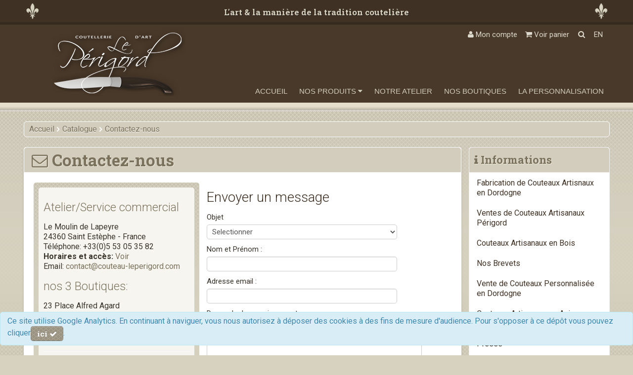

--- FILE ---
content_type: text/html
request_url: https://www.couteau-leperigord.com/contact_us.php?osCsid=bufo5a6iiodjk7h7jev0eanek7
body_size: 8261
content:
<!DOCTYPE html>
<html  dir="ltr" lang="fr">
<head>
	<meta name="viewport" content="width=device-width, initial-scale=1.0">
	<meta charset="utf-8" />
	<meta property="og:image" content="https://www.couteau-leperigord.com/theme/assets/images/logo-black.jpg" />

	<title>La Coutellerie le Périgord- L'art &amp; la manière de la tradition coutelière- La Coutellerie le Périgord</title>
	<base href="https://www.couteau-leperigord.com/" />

	<link rel="stylesheet" type="text/css" href="theme/assets/dist/css/libs.css" />
	<link rel="stylesheet" type="text/css" href="theme/assets/dist/css/main.css" />
	<link rel="stylesheet" type="text/css" href="ext/jquery/ui/redmond/jquery-ui-1.10.3.min.css" />
	<link rel="icon" href="favicon.ico" />

	<script type="text/javascript" src="theme/assets/dist/js/libs.min.js"></script>
	<!-- HTML5 shim, for IE6-8 support of HTML5 elements -->
	<!--[if lt IE 9]>
	<script src="https://html5shim.googlecode.com/svn/trunk/html5.js"></script>
	<![endif]-->
			<script type="text/javascript" src="ext/jquery/ui/i18n/jquery.ui.datepicker-fr.js"></script>
		<script type="text/javascript">
			$.datepicker.setDefaults($.datepicker.regional['fr']);
		</script>
		
			<style>
			.bgNavbar .navbar .nav li > a {
    height: auto !important;
}		</style>
		
<script>
 gaProperty = ' UA-15321968-1'

var disableStr = 'ga-disable-' + gaProperty;

if (document.cookie.indexOf('hasConsent=false') > -1) {
window[disableStr] = true;
}

function getCookieExpireDate() {
 var cookieTimeout = 34214400000;
 var date = new Date();
 date.setTime(date.getTime()+cookieTimeout);
 var expires = "; expires="+date.toGMTString();
 return expires;
}


function askConsent(){
    var bodytag = document.getElementsByTagName('body')[0];
    var div = document.createElement('div');
    div.setAttribute('id','cookie-banner');
    div.setAttribute('width','70%');
    // Le code HTML de la demande de consentement
    // Vous pouvez modifier le contenu ainsi que le style
    div.innerHTML =  "<div class=\"alert alert-info cookie_law_eu navbar-fixed-bottom\" style=\"margin-bottom:20px;\">Ce site utilise Google Analytics. En continuant à naviguer, vous nous autorisez à déposer des cookies à des fins de mesure d'audience.  Pour s'opposer à ce dépôt vous pouvez cliquer<a href=\"javascript:gaOptout()\" class=\"btn btn btn-primary\">ici <i class=\"icon-ok\"></i></a>.</div>";
    bodytag.insertBefore(div,bodytag.firstChild); // Ajoute la bannière juste au début de la page
    document.getElementsByTagName('body')[0].className+=' cookiebanner';
}

// Retourne la chaine de caractère correspondant à nom=valeur
function getCookie(NomDuCookie)  {
    if (document.cookie.length > 0) {
        begin = document.cookie.indexOf(NomDuCookie+"=");
        if (begin != -1)  {
            begin += NomDuCookie.length+1;
            end = document.cookie.indexOf(";", begin);
            if (end == -1) end = document.cookie.length;
            return unescape(document.cookie.substring(begin, end));
        }
     }
    return null;
}


// Fonction d'effacement des cookies
function delCookie(name )   {
  path = ";path=" + "/";
  domain = ";domain=" + "."+document.location.hostname;
  var expiration = "Thu, 01-Jan-1970 00:00:01 GMT";
  document.cookie = name + "=" + path + domain + ";expires=" + expiration;
}

// Efface tous les types de cookies utilisés par Google Analytics
function deleteAnalyticsCookies() {
    var cookieNames = ["__utma","__utmb","__utmc","__utmz","_ga"]
    for (var i=0; i<cookieNames.length; i++)
        delCookie(cookieNames[i])
}



// La fonction d'opt-out
function gaOptout() {
  document.cookie = disableStr + '=true;'+ getCookieExpireDate() +' ; path=/';
  document.cookie = 'hasConsent=false;'+ getCookieExpireDate() +' ; path=/';
  var div = document.getElementById('cookie-banner');
// Ci dessous le code de la bannière affichée une fois que l utilisateur s est opposé au dépôt
// Vous pouvez modifier le contenu et le style
  if ( div!= null ) div.innerHTML = '<div class="cookie_law_eu"> Vous vous êtes opposé au dépôt de cookies de mesures d audience dans votre navigateur </div>'
    window[disableStr] = true;
    deleteAnalyticsCookies();
}



//Ce bout de code vérifie que le consentement n a pas déjà été obtenu avant d afficher
// la banniére
var consentCookie =  getCookie('hasConsent');
if (!consentCookie) { // L utilisateur n a pas encore de cookie de consentement
 var referrer_host = document.referrer.split('/')[2];
   if ( referrer_host != document.location.hostname ) { //si il vient d un autre site
   //on désactive le tracking et on affiche la demande de consentement
     window[disableStr] = true;
     window[disableStr] = true;
     window.onload = askConsent;
   } else { //sinon on lui dépose un cookie
          document.cookie = 'hasConsent=true; '+ getCookieExpireDate() +' ; path=/';
        }
      }
</script>

<meta name="author" content="e-well'com" />
<link rel="search" type="application/opensearchdescription+xml" href="https://www.couteau-leperigord.com/opensearch.php" title="La Coutellerie le Périgord" /></head>
<body class="contentPage">

<div class="container-fluid tagline">
	<div class="container">
		<div class="row-fluid">
			<div class="span1 centered hidden-phone">
				<span><img src="images/theme/default/lys.png" alt="La Coutellerie le Périgord" title="La Coutellerie le Périgord"  width="35" height="35"  class="" /></span>
			</div>
			<div class="span22 centered hidden-phone">
				<h3 class="fontsBig">
					L'art & la manière de la tradition coutelière				</h3>
			</div>
			<div class="span1 centered hidden-phone">
				<span><img src="images/theme/default/lys.png" alt="La Coutellerie le Périgord" title="La Coutellerie le Périgord"  width="35" height="35"  class="" /></span>
			</div>

			<div class="span24 visible-phone centered">
								<img src="images/theme/default/tagline.jpg" alt="La Coutellerie le PérigordL'art & la manière de la tradition coutelière" title="La Coutellerie le PérigordL'art & la manière de la tradition coutelière"  width="377" height="39" />			</div>
		</div>
	</div>
</div>

<!--  container -->
<div class="container-fluid logoMobileBg hidden-desktop">
	<div class="row-fluid">
		<div class="span24 centered ">
			<a class="logo" href="/"><img src="images/store_logo.png" alt="La Coutellerie le Périgord" title="La Coutellerie le Périgord"  width="269" height="140"  class="" /></a>		</div>
	</div>

	<div class="row-fluid visible-desktop">
		<div class="span24">
			<div id="account" class="well well-cp">
				<div id="my_account" class="span12 well well-cp">
											<a href="https://www.couteau-leperigord.com/login.php?osCsid=bufo5a6iiodjk7h7jev0eanek7" ><i class="icon-lock"></i> Connexion</a>
										</div>
				<div id="new_account" class="well well-cp span12">
											<a href="https://www.couteau-leperigord.com/create_account.php?osCsid=bufo5a6iiodjk7h7jev0eanek7"><i class="icon-check"></i> Créer un compte</a>
										</div>
			</div>
		</div>
	</div>
	<div class="row-fluid visible-desktop">
		<div id="box_panier" class="well well-cp">
			<div class="span12">
				<div id="panier" class="well well-cp">
					<span>Mon panier: </span>
					<a href="https://www.couteau-leperigord.com/shopping_cart.php?osCsid=bufo5a6iiodjk7h7jev0eanek7" id="articles">0 Article(s) 0.00€</a>
				</div>
			</div>
			<div class="span12">
				<div id="voir_panier" class="well well-cp">
					<a href="https://www.couteau-leperigord.com/shopping_cart.php?osCsid=bufo5a6iiodjk7h7jev0eanek7">Voir panier</a>
				</div>
			</div>
		</div>
	</div>
</div>

<div class="bgNavbar">
	<div class="container">
		<div class="row-fluid">
			<div class="span8 visible-desktop centered">
				<a class=" logo" href="/"><img src="images/store_logo.png" alt="La Coutellerie le Périgord" title="La Coutellerie le Périgord"  width="269" height="140"  class="" /></a>			</div>
			<div class="span16">
				<div class="row-fluid visible-desktop">
					<div class="span24">
						<div id="tools" class="navbar-form pull-right">
	        <div id="languages" class="pull-right btn-group">
			<a title="English" href="https://www.couteau-leperigord.com/contact_us.php?language=en&amp;osCsid=bufo5a6iiodjk7h7jev0eanek7" class="btn btn-link">EN</a>        </div>
	    <div class="btn-group float_left my-account">
        <a class="btn  btn-link  dropdown-toggle" data-toggle="dropdown" href="#"><i class="icon-user"></i> Mon compte        </a>
        <ul class="dropdown-menu">
            <li>
                <!--START loginBox -->
                <div class="panel">
                    <div class="panel-body">
                        <h3 class="nav-header">
                            <i class="icon-user"></i> Mon compte                        </h3>

													<form name="login" action="https://www.couteau-leperigord.com/login.php?action=process&amp;osCsid=bufo5a6iiodjk7h7jev0eanek7" method="post" accept-charset="UTF-8"><input type="hidden" name="formid" value="f2e0cc0f8449d4648c770f9c3808c1ba" />                            <div class="control-group">
                                <label class="control-label" for="username">Adresse email:</label>
                                <div class="controls">
									<input type="text" name="email_address" id="username" placeholder="Adresse email:" />                                </div>
                            </div>
                            <div class="control-group">
                                <label class="control-label" for="password">
									Mot de passe :                                </label>
                                <div class="controls">
									<input type="password" name="password" id="password" placeholder="Mot de passe :" />                                </div>
                            </div>
                            <div class="control-group">
                                <input class="btn" type="submit" id="sign-in" value="Connexion">
                                <a href="https://www.couteau-leperigord.com/create_account.php?osCsid=bufo5a6iiodjk7h7jev0eanek7" class="btn">
									Cr&eacute;er un compte                                </a>
                            </div>

                            <a href="https://www.couteau-leperigord.com/password_forgotten.php?osCsid=bufo5a6iiodjk7h7jev0eanek7" >
								Vous avez oubli&eacute; votre mot de passe?                            </a>
                            </form>

						                    </div>
                </div>
                <!--END loginBox -->
            </li>
        </ul>
    </div>
    <div class="btn-group float_left my-cart" style="margin-left:-2px;">
		        <a class="btn btn-link dropdown-toggle" data-toggle="dropdown" href="#">
            <i class="icon-shopping-cart "></i> Voir panier        </a>
        <ul class="dropdown-menu dropdown-cart">
            <li>
                <!--START loginBox -->
				<div class="panel">  <div class="panel-body">    <div class="panel-body">      <ul class="nav nav-tabs nav-stacked">        <li class="nav-header"><i class="icon-shopping-cart"></i> Panier        </li><li class="list-group-item">vide</li>      </ul>    </div>  </div></div>                <!--END loginBox -->
            </li>
        </ul>
    </div>
    <a class="btn btn-link float_left" href="#modalSearch" title="Recherche rapide"><i class="icon-search"></i></a>
</div>					</div>
				</div>
				<div class="row-fluid">
					<div class="span24">
						<div class="navbar navbar-inverse yamm pull-right" style="width:97%">
							
    <script type='text/javascript'>
      $(document).ready(function(){
        $('.category_link > a').each(function(){
          var img = $(this).next('img');
          $(this).hover(function(){
            $('.category_image').empty().append($(img).clone().show());
          },function(){
            $('.category_image').empty();
          });
        });
      });
    </script>
  <ul class="nav"><li class="visible-desktop hidden-mobile hidden-tablet"><a href="/" >Accueil</a></li><li class="hidden-desktop visible-mobile visible-tablet"><a href="/" ><i class="icon-home"></i></a></li><li class="current_0 category_link dropdown yamm-fullwidth"><a href="#" class=" dropdown-toggle"  data-toggle="dropdown" >Nos Produits <i class="icon-caret-down"></i> </a><img src="images/BOX-NOS-PRODUITS.jpg" alt="Nos Produits" title="Nos Produits"  width="800" height="532"  class="thumbnail img-responsive" width="280" style="display:none;" /><ul class="dropdown-menu">  <li>    <div class="yamm-content">      <div class="span16">        <div class="row-fluid">          <div class="span12">            <ul><li class="current_1 category_link"><a href="https://www.couteau-leperigord.com/nos-produits-perigord-multiessences-c-1_20?osCsid=bufo5a6iiodjk7h7jev0eanek7" class="" ><i class="icon-caret-right"></i> Périgord Multiessences</a><img src="images/BOX-MULTI-2017-2.jpg" alt="Périgord Multiessences" title="Périgord Multiessences"  width="800" height="532"  class="thumbnail img-responsive" width="280" style="display:none;" /></li>
<li class="current_1 category_link"><a href="https://www.couteau-leperigord.com/nos-produits-le-constellation-c-1_28?osCsid=bufo5a6iiodjk7h7jev0eanek7" class="" ><i class="icon-caret-right"></i> Le Constellation</a><img src="images/BOX-CONSTELLATION-5E.jpg" alt="Le Constellation" title="Le Constellation"  width="800" height="532"  class="thumbnail img-responsive" width="280" style="display:none;" /></li>
<li class="current_1 category_link"><a href="https://www.couteau-leperigord.com/nos-produits-perigord-ressort-c-1_19?osCsid=bufo5a6iiodjk7h7jev0eanek7" class="" ><i class="icon-caret-right"></i> Périgord à Ressort</a><img src="images/BOX-ressort-9.jpg" alt="Périgord à Ressort" title="Périgord à Ressort"  width="800" height="532"  class="thumbnail img-responsive" width="280" style="display:none;" /></li>
<li class="current_1 category_link"><a href="https://www.couteau-leperigord.com/nos-produits-perigord-virole-c-1_22?osCsid=bufo5a6iiodjk7h7jev0eanek7" class="" ><i class="icon-caret-right"></i> Périgord à Virole</a><img src="images/BOX-VIROLE-TRADI.jpg" alt="Périgord à Virole" title="Périgord à Virole"  width="800" height="532"  class="thumbnail img-responsive" width="280" style="display:none;" /></li>
<li class="current_1 category_link"><a href="https://www.couteau-leperigord.com/nos-produits-perigord-billes-tradition-c-1_26?osCsid=bufo5a6iiodjk7h7jev0eanek7" class="" ><i class="icon-caret-right"></i> Périgord à Billes Tradition</a><img src="images/BOX-BI9DAM-2.jpg" alt="Périgord à Billes Tradition" title="Périgord à Billes Tradition"  width="800" height="532"  class="thumbnail img-responsive" width="280" style="display:none;" /></li>
<li class="current_1 category_link"><a href="https://www.couteau-leperigord.com/nos-produits-perigord-billes-prestige-c-1_27?osCsid=bufo5a6iiodjk7h7jev0eanek7" class="" ><i class="icon-caret-right"></i> Périgord à Billes Prestige</a><img src="images/BOX-PRESTIGE-2016.jpg" alt="Périgord à Billes Prestige" title="Périgord à Billes Prestige"  width="800" height="532"  class="thumbnail img-responsive" width="280" style="display:none;" /></li>
  </ul></div><div class="span12">  <ul><li class="current_1 category_link"><a href="https://www.couteau-leperigord.com/nos-produits-perigord-en-damas-c-1_6?osCsid=bufo5a6iiodjk7h7jev0eanek7" class="" ><i class="icon-caret-right"></i> Périgord en Damas</a><img src="images/BOX-DAMAS-2B.jpg" alt="Périgord en Damas" title="Périgord en Damas"  width="800" height="532"  class="thumbnail img-responsive" width="280" style="display:none;" /></li>
<li class="current_1 category_link"><a href="https://www.couteau-leperigord.com/nos-produits-couteaux-le-sarlat-c-1_4?osCsid=bufo5a6iiodjk7h7jev0eanek7" class="" ><i class="icon-caret-right"></i> Couteaux Le Sarlat</a><img src="images/BOX-SARPLIANT-2.jpg" alt="Couteaux Le Sarlat" title="Couteaux Le Sarlat"  width="800" height="532"  class="thumbnail img-responsive" width="280" style="display:none;" /></li>
<li class="current_1 category_link"><a href="https://www.couteau-leperigord.com/nos-produits-couteaux-le-limousin-c-1_5?osCsid=bufo5a6iiodjk7h7jev0eanek7" class="" ><i class="icon-caret-right"></i> Couteaux Le Limousin</a><img src="images/BOX-LIMOUSIN-2017.jpg" alt="Couteaux Le Limousin" title="Couteaux Le Limousin"  width="800" height="532"  class="thumbnail img-responsive" width="280" style="display:none;" /></li>
<li class="current_1 category_link"><a href="https://www.couteau-leperigord.com/nos-produits-couteau-brantome-c-1_29?osCsid=bufo5a6iiodjk7h7jev0eanek7" class="" ><i class="icon-caret-right"></i> Couteau Brantome</a><img src="images/BOX-BRANTOME.jpg" alt="Couteau Brantome" title="Couteau Brantome"  width="800" height="532"  class="thumbnail img-responsive" width="280" style="display:none;" /></li>
<li class="current_1 category_link"><a href="https://www.couteau-leperigord.com/nos-produits-gamme-rugby-c-1_8?osCsid=bufo5a6iiodjk7h7jev0eanek7" class="" ><i class="icon-caret-right"></i> Gamme Rugby</a><img src="images/BOX-XV-1.jpg" alt="Gamme Rugby" title="Gamme Rugby"  width="800" height="532"  class="thumbnail img-responsive" width="280" style="display:none;" /></li>
<li class="current_1 category_link"><a href="https://www.couteau-leperigord.com/nos-produits-art-de-la-table-c-1_7?osCsid=bufo5a6iiodjk7h7jev0eanek7" class="" ><i class="icon-caret-right"></i> Art de la Table</a><img src="images/BOX-TABLE-2017-C.jpg" alt="Art de la Table" title="Art de la Table"  width="800" height="532"  class="thumbnail img-responsive" width="280" style="display:none;" /></li>
<li class="current_1 category_link"><a href="https://www.couteau-leperigord.com/nos-produits-accessoires-decoration-c-1_9?osCsid=bufo5a6iiodjk7h7jev0eanek7" class="" ><i class="icon-caret-right"></i> Accessoires & Décoration</a><img src="images/BOX-ACCESSOIRES-1.jpg" alt="Accessoires & Décoration" title="Accessoires & Décoration"  width="800" height="532"  class="thumbnail img-responsive" width="280" style="display:none;" /></li>
            </ul>          </div>        </div>      </div>      <div class="span8 category_image">      </div>    </div>  </li></ul></li>
<li class="hidden-phone hidden-tablet"><a href=" https://www.couteau-leperigord.com/pages.php?page_id=4&amp;osCsid=bufo5a6iiodjk7h7jev0eanek7">Notre Atelier</a></li><li class="hidden-phone hidden-tablet"><a href=" https://www.couteau-leperigord.com/pages.php?page_id=3&amp;osCsid=bufo5a6iiodjk7h7jev0eanek7">Nos Boutiques</a></li><li class="hidden-phone hidden-tablet"><a href=" https://www.couteau-leperigord.com/pages.php?page_id=8&amp;osCsid=bufo5a6iiodjk7h7jev0eanek7" >La Personnalisation</a></li><li class="hidden-desktop">
				<a href="#modalSearch">
					<i class="icon-search"></i>
				</a>
				<div id="modalSearchMobile"><form name="quick_find" action="https://www.couteau-leperigord.com/advanced_search_result.php" method="get" class="headerSearchForm" style="margin-left:5px;">
					<div class="controls controls-row">
							<input type="search" name="keywords" maxlength="30" value="Recherche rapide" class="span24" autocomplete="off" /><input type="hidden" name="search_in_description" value="1" /><input type="hidden" name="osCsid" value="bufo5a6iiodjk7h7jev0eanek7" />
					</div>
			      </form>
				</div>
			</li><li class="hidden-desktop visible-mobile visible-tablet">
				<a href="https://www.couteau-leperigord.com/login.php?osCsid=bufo5a6iiodjk7h7jev0eanek7">
					    <i class="icon-user"></i>
				</a>
				</li>
				<li class="hidden-desktop visible-mobile visible-tablet">
				<a href="https://www.couteau-leperigord.com/shopping_cart.php?osCsid=bufo5a6iiodjk7h7jev0eanek7">
					    <i class="icon-shopping-cart"></i>
				</a>
				</li><li class="divider-vertical hidden-desktop"></li><li class="hidden-desktop"><a title="English" href="https://www.couteau-leperigord.com/contact_us.php?language=en&amp;osCsid=bufo5a6iiodjk7h7jev0eanek7">EN</a></li></ul>						</div>
					</div>
				</div>

				<script type="text/javascript">
					$(document).ready(function(){
						$('.headerSearchForm input').click(function(){
							$(this).val('');
						});
					});
				</script>
				<div id="modalSearch">
					<form name="quick_find" action="https://www.couteau-leperigord.com/advanced_search_result.php" method="get" class="headerSearchForm"  style="margin-left:5px;">					<div class="controls controls-row">
						<input type="search" name="keywords" maxlength="30" value="Recherche rapide" class="span24" autocomplete="on" id="searchInput" />&nbsp;<input type="hidden" name="search_in_description" value="1" /><input type="hidden" name="osCsid" value="bufo5a6iiodjk7h7jev0eanek7" />					</div>
					</form>
				</div>
			</div>
		</div>
	</div>
</div>


<div class="container">

			<div class="row">
			<div class="span24">
				<ul class="breadcrumb">
					<li itemscope itemtype="http://data-vocabulary.org/Breadcrumb">
            <a itemprop="url" href="https://www.couteau-leperigord.com" class="headerNavigation"><span itemprop="title">Accueil</span></a>
          </li><li><i class="icon-angle-right"></i></li><li itemscope itemtype="http://data-vocabulary.org/Breadcrumb">
            <a itemprop="url" href="https://www.couteau-leperigord.com/index.php?osCsid=bufo5a6iiodjk7h7jev0eanek7" class="headerNavigation"><span itemprop="title">Catalogue</span></a>
          </li><li><i class="icon-angle-right"></i></li><li itemscope itemtype="http://data-vocabulary.org/Breadcrumb">
            <a itemprop="url" href="https://www.couteau-leperigord.com/contact_us.php?osCsid=bufo5a6iiodjk7h7jev0eanek7" class="headerNavigation"><span itemprop="title">Contactez-nous</span></a>
          </li>				</ul>
			</div>
		</div>
	
	<div class="row">
		

								<div id="columnCenter" class="span18 cool-shadow curve-shadow">
			
<h1><i class="icon-envelope-alt"></i>&nbsp;Contactez-nous</h1>


  <script type="text/javascript">
	  jQuery(document).ready(function($) {
		  $.getScript("ext/jq-plugins/jquery.validate.js", function(){
			  if($("#formValidate").length>0){
				  $("#formValidate").validate({
					  rules:{
						  name:{
							  required:true,
							  minlength: 2
						  },
						  enquiry:{
							  required:true,
							  minlength: 50
						  },
						  email:{
							  required:true,
							  email:true
						  }
					  },
					  messages:{
						  name: "Votre nom doit contenir un minimum de 2 caractères.",
						  enquiry: "* Le 'commentaire' que vous avez entré doit avoir au moins 50 caractères.\n",
						  email:"Votre adresse email ne semble pas être valide - veuillez effectuer toutes les corrections nécessaires."
					  }
				  });
			  }
		  });
	  });
  </script>

<div class="contentContainer">
		<div class="contentText">
			<div class="row">
				<div class="span7">
					<div class="panel panel-product">
						<div class="panel-body">
							<h3>Atelier/Service commercial</h3><p>Le Moulin de Lapeyre<br />24360 Saint Est&egrave;phe - France<br />T&eacute;l&eacute;phone:&nbsp;+33(0)5 53 05 35 82<br /><strong>Horaires et acc&egrave;s:&nbsp;</strong><a title="Visite du Moulin de Lapeyre " href="../pages.php?page_id=18" target="_blank">Voir</a><strong><br /></strong>Email:&nbsp;<a href="mailto:contact@couteau-leperigord.com">contact@couteau-leperigord.com</a></p><h3>nos 3 Boutiques:</h3><p>23 Place Alfred Agard<br />24300&nbsp;<strong>NONTRON</strong>&nbsp;- France<br />Google map:&nbsp;<a href="https://www.google.fr/maps/place/23+Place+Alfred+Agard/@45.5290518,0.6617676,17z/data=!3m1!4b1!4m2!3m1!1s0x47ff0131e9a930c7:0xfcf25de70258cea" target="_blank">Voir</a><br />T&eacute;l&eacute;phone:&nbsp;+33(0)5 53 05 35 82&nbsp;</p><hr /><p>7 rue Puyjoli<br />24310&nbsp;<strong>BRANTOME</strong>&nbsp;- France<br />Google map:&nbsp;<a href="https://www.google.fr/maps/place/7+Rue+Puyjoli+de+Meyjounissas/@45.3640499,0.6479884,17z/data=!3m1!4b1!4m2!3m1!1s0x47ff0bd2b0f59e5b:0xd29252c9f7e7a08c" target="_blank">Voir</a><br />T&eacute;l&eacute;phone: +33(0)5 53 05 35 82</p><hr /><p>47 rue de la R&eacute;publique<br />24200&nbsp;<strong>SARLAT</strong>&nbsp;- France<br />Google map:&nbsp;<a href="https://www.google.fr/maps/place/47+Rue+de+la+R%C3%A9publique/@44.8881733,1.2162794,17z/data=!3m1!4b1!4m2!3m1!1s0x12aca9d6da9f0333:0x13427f6bdcfad451" target="_blank">Voir</a><br />T&eacute;l&eacute;phone: +33(0)5 53 59 65 24</p>						</div>
					</div>

					</div>
					<div class="span10">
						<h2>Envoyer un message</h2>
						<form name="contact_us" action="https://www.couteau-leperigord.com/contact_us.php?action=send&amp;osCsid=bufo5a6iiodjk7h7jev0eanek7" method="post" id="formValidate"><input type="hidden" name="formid" value="f2e0cc0f8449d4648c770f9c3808c1ba" />						<label>Objet</label>

						<select name="service" class="span8"><option value="0">Selectionner</option><option value="1">Service client</option><option value="2">Suggestions</option><option value="3">Service Apr&egrave;s Vente</option><option value="4">Demande de devis</option></select>						<label>Nom et Prénom :</label>
						<input type="text" name="name"  class="span8" />
						<label>Adresse email :</label>
						<input type="text" name="email"  class="span8" />
						<label>Demande de renseignements :</label>
						<textarea name="enquiry" cols="50" rows="8" class="span9"></textarea>						<div class="buttonSet">
							<span class="buttonAction"><span class="tdbLink"><button class="btn" id="tdb2" type="submit"><i class="icon-envelope-alt"></i> Continuer</button></span><script type="text/javascript">$("#tdb2").append('<i class="triangle-1-e"></i>').addClass("btn-btn btn-primary clear_both pull-right");</script></span>
						</div>
					</div>

			</div>

		</div>
</div>

</form>

		</div>

				<div id="columnRight" class="span6">
			<div class="panel panel-default cool-shadow curve-shadow">  <div class="panel-heading"><h3 class="panel-title"><i class="icon-info"></i>&nbsp;Informations</h3></div>  <div class="panel-body">  		<ul class="list-group">    			    <li><a href="https://www.couteau-leperigord.com/pages.php?page_id=4&amp;osCsid=bufo5a6iiodjk7h7jev0eanek7" class="linkAnimate list-group-item ">Fabrication de Couteaux Artisnaux en Dordogne</a></li>    <li><a href="https://www.couteau-leperigord.com/pages.php?page_id=3&amp;osCsid=bufo5a6iiodjk7h7jev0eanek7" class="linkAnimate list-group-item ">Ventes de Couteaux Artisanaux Périgord</a></li>    <li><a href="https://www.couteau-leperigord.com/pages.php?page_id=6&amp;osCsid=bufo5a6iiodjk7h7jev0eanek7" class="linkAnimate list-group-item ">Couteaux Artisanaux en Bois</a></li>    <li><a href="https://www.couteau-leperigord.com/pages.php?page_id=5&amp;osCsid=bufo5a6iiodjk7h7jev0eanek7" class="linkAnimate list-group-item ">Nos Brevets</a></li>    <li><a href="https://www.couteau-leperigord.com/pages.php?page_id=8&amp;osCsid=bufo5a6iiodjk7h7jev0eanek7" class="linkAnimate list-group-item ">Vente de Couteaux Personnalisée en Dordogne</a></li>    <li><a href="https://www.couteau-leperigord.com/pages.php?page_id=7&amp;osCsid=bufo5a6iiodjk7h7jev0eanek7" class="linkAnimate list-group-item ">Couteaux Artisanaux en Acier en Dordogne</a></li>    <li><a href="https://www.couteau-leperigord.com/pages.php?page_id=10&amp;osCsid=bufo5a6iiodjk7h7jev0eanek7" class="linkAnimate list-group-item ">Presse</a></li>    <li><a href="https://www.couteau-leperigord.com/pages.php?page_id=13&amp;osCsid=bufo5a6iiodjk7h7jev0eanek7" class="linkAnimate list-group-item ">Contactez-nous</a></li>    			<li><a href="https://www.couteau-leperigord.com/contact_us.php?osCsid=bufo5a6iiodjk7h7jev0eanek7" class="linkAnimate list-group-item active">Contactez-nous</a></li>  		</ul>  </div></div>		</div>
		
	</div>
</div> <!-- bodyContainer //-->

<div class="container">
  <div class="row">
    <div class="span1 offset11">
      <div id="topPage"><a id="showFooter" href="#top" class="btn" title="Retourner en haut de page" data-placement="left"><i class="icon-angle-up"></i></a></div>
    </div>
  </div>
</div>
<div class="container-fluid tagline">
	<div class="container">
		<div class="row-fluid">
			<div class="span1 centered hidden-phone">
				<span><img src="images/theme/default/lys.png" alt="La Coutellerie le Périgord" title="La Coutellerie le Périgord"  width="35" height="35"  class="" /></span>
			</div>
			<div class="span22 centered hidden-phone">
				<h3 class="fontsBig">
					L'art & la manière de la tradition coutelière				</h3>
			</div>
			<div class="span1 centered hidden-phone">
				<span><img src="images/theme/default/lys.png" alt="La Coutellerie le Périgord" title="La Coutellerie le Périgord"  width="35" height="35"  class="" /></span>
			</div>

			<div class="span24 visible-phone centered">
								<img src="images/theme/default/tagline.jpg" alt="La Coutellerie le PérigordL'art & la manière de la tradition coutelière" title="La Coutellerie le PérigordL'art & la manière de la tradition coutelière"  width="377" height="39" />			</div>
		</div>
	</div>
</div>
<div class="container-fluid" id="footerInfosIcons">
	<div class="container">
		<div class="row">
			<div class="span6 text-center">
				<span class="icon-stack icon-4x">
				  <i class="icon-circle icon-stack-base"></i>
				  <i class="icon-lock icon-light"></i>
				</span>
				<h3>PAIEMENT SECURISE</h3>
				<p>Protection et confidentialité des données avec SSL &amp; CyberPlus</p>
			</div>
			<div class="span6 text-center">
				<span class="icon-stack icon-4x">
				  <i class="icon-circle icon-stack-base"></i>
				  <i class="icon-truck icon-flip-horizontal icon-light"></i>
				</span>
				<h3>LIVRAISON OFFERTE</h3>
				<p>À partir de 30 € vers la France Métropoiltaine</p>
			</div>
			<div class="span6 text-center">
				<span class="icon-stack icon-4x">
				  <i class="icon-circle icon-stack-base"></i>
				  <i class="icon-gift icon-light"></i>
				</span>
				<h3>EMBALLAGE CADEAU</h3>
				<p>Offert pour chaque commande effectuée!</p>
			</div>
			<div class="span6 text-center">
				<span class="icon-stack icon-4x">
				  <i class="icon-circle icon-stack-base"></i>
				  <i class="icon-quality icon-light"></i>
				</span>
				<h3>QUALITÉ</h3>
				<p>Couteaux fabriqués dans nos ateliers en Périgord</p>
			</div>
		</div>
	</div>
</div>

<div class="container-fluid" id="footerInfos">
  <div class="container">
    <div class="row">
      <div class="span18">
        <h3 class="fontsBig access">
          Accès rapides        </h3>
        <hr/>
        <div class="well well-cp">
                    <div class="row-fluid">
            <div class="span8">
              <ul>
                                  <li><a href="https://www.couteau-leperigord.com/nos-produits-perigord-multiessences-c-20?osCsid=bufo5a6iiodjk7h7jev0eanek7">Périgord Multiessences</a></li>
                                    <li><a href="https://www.couteau-leperigord.com/nos-produits-le-constellation-c-28?osCsid=bufo5a6iiodjk7h7jev0eanek7">Le Constellation</a></li>
                                    <li><a href="https://www.couteau-leperigord.com/nos-produits-perigord-ressort-c-19?osCsid=bufo5a6iiodjk7h7jev0eanek7">Périgord à Ressort</a></li>
                                    <li><a href="https://www.couteau-leperigord.com/nos-produits-perigord-virole-c-22?osCsid=bufo5a6iiodjk7h7jev0eanek7">Périgord à Virole</a></li>
                                    <li><a href="https://www.couteau-leperigord.com/nos-produits-perigord-billes-tradition-c-26?osCsid=bufo5a6iiodjk7h7jev0eanek7">Périgord à Billes Tradition</a></li>
                                    <li><a href="https://www.couteau-leperigord.com/nos-produits-perigord-billes-prestige-c-27?osCsid=bufo5a6iiodjk7h7jev0eanek7">Périgord à Billes Prestige</a></li>
                                    <li><a href="https://www.couteau-leperigord.com/nos-produits-perigord-en-damas-c-6?osCsid=bufo5a6iiodjk7h7jev0eanek7">Périgord en Damas</a></li>
                                    <li><a href="https://www.couteau-leperigord.com/nos-produits-couteaux-le-sarlat-c-4?osCsid=bufo5a6iiodjk7h7jev0eanek7">Couteaux Le Sarlat</a></li>
                  </ul></div><div class="span8"><ul>                  <li><a href="https://www.couteau-leperigord.com/nos-produits-couteaux-le-limousin-c-5?osCsid=bufo5a6iiodjk7h7jev0eanek7">Couteaux Le Limousin</a></li>
                                    <li><a href="https://www.couteau-leperigord.com/nos-produits-couteau-brantome-c-29?osCsid=bufo5a6iiodjk7h7jev0eanek7">Couteau Brantome</a></li>
                                    <li><a href="https://www.couteau-leperigord.com/nos-produits-gamme-rugby-c-8?osCsid=bufo5a6iiodjk7h7jev0eanek7">Gamme Rugby</a></li>
                                    <li><a href="https://www.couteau-leperigord.com/nos-produits-art-de-la-table-c-7?osCsid=bufo5a6iiodjk7h7jev0eanek7">Art de la Table</a></li>
                                    <li><a href="https://www.couteau-leperigord.com/nos-produits-accessoires-decoration-c-9?osCsid=bufo5a6iiodjk7h7jev0eanek7">Accessoires & Décoration</a></li>
                                    <li><a href="https://www.couteau-leperigord.com/pages.php?page_id=4&amp;osCsid=bufo5a6iiodjk7h7jev0eanek7">Fabrication de Couteaux Artisnaux en Dordogne</a></li>
                                    <li><a href="https://www.couteau-leperigord.com/pages.php?page_id=3&amp;osCsid=bufo5a6iiodjk7h7jev0eanek7">Ventes de Couteaux Artisanaux Périgord</a></li>
                                    <li><a href="https://www.couteau-leperigord.com/pages.php?page_id=10&amp;osCsid=bufo5a6iiodjk7h7jev0eanek7">Presse</a></li>
                  </ul></div><div class="span8"><ul>                  <li><a href="https://www.couteau-leperigord.com/pages.php?page_id=14&amp;osCsid=bufo5a6iiodjk7h7jev0eanek7">Livraison</a></li>
                                    <li><a href="https://www.couteau-leperigord.com/pages.php?page_id=12&amp;osCsid=bufo5a6iiodjk7h7jev0eanek7">Mentions Légales</a></li>
                                    <li><a href="https://www.couteau-leperigord.com/pages.php?page_id=2&amp;osCsid=bufo5a6iiodjk7h7jev0eanek7">Conditions Générales de Vente</a></li>
                                    <li><a href="https://www.couteau-leperigord.com/contact_us.php?osCsid=bufo5a6iiodjk7h7jev0eanek7">Nous contacter</a></li>
                                    <li><a href="https://www.couteau-leperigord.com/advanced_search.php?osCsid=bufo5a6iiodjk7h7jev0eanek7">Rechercher</a></li>
                                    <li><a href="https://www.couteau-leperigord.com/login.php?osCsid=bufo5a6iiodjk7h7jev0eanek7">Connexion</a></li>
                                    <li><a href="https://www.couteau-leperigord.com/create_account.php?osCsid=bufo5a6iiodjk7h7jev0eanek7">Créer un compte</a></li>
                  </ul></div></div>            </div>
          </div>
          <div class="span6 centered">
            <h3 class="fontsBig sav">
              Service client            </h3>
            <hr/>
            <div id="telephone" class="well well-cp">
              <i class="icon-phone-sign"></i> <span id="tel">+33 (0)5.53.05.35.82  </span><br />
              <div id="cout_tel">Co&ucirc;t d'un appel local en<br /> France m&eacute;tropolitaine</div>
            </div>
            <h3 class="fontsBig secure">
              Suivez-nous!            </h3>
            <hr/>
            <div id="confiance" class="well well-cp">
              <div id="confiance_title"></div>
              	            <a href="https://www.facebook.com/coutellerieleperigord" target="_blank"><i class="icon-facebook-sign icon-3x" style="color:#d6d1c2"></i></a>&nbsp;&nbsp;&nbsp;&nbsp;&nbsp;&nbsp;&nbsp;&nbsp;&nbsp;&nbsp;
	            <a href="https://plus.google.com/+CoutellerieLeP%C3%A9rigordNontron/about" target="_blank"><i class="icon-google-plus-sign icon-3x" style="color:#d6d1c2"></i></a>&nbsp;&nbsp;&nbsp;&nbsp;&nbsp;&nbsp;&nbsp;&nbsp;&nbsp;&nbsp;
	            <a href="https://www.youtube.com/channel/UC_8O0zsrGE4BXZ_DMkgAyNw/feed" target="_blank"><i class="icon-youtube-sign icon-3x" style="color:#d6d1c2"></i></a>
            </div>
          </div>
        </div>

        <div class="row" id="mentions">
          <div class="span6">
            &copy; 2026 La Coutellerie du Périgord.          </div>
          <div class="span4 pull-right">
            <a href="https://www.couteau-leperigord.com/pages.php?page_id=12&amp;osCsid=bufo5a6iiodjk7h7jev0eanek7">Mentions Légales</a>&nbsp;|&nbsp;<a href="https://www.couteau-leperigord.com/sitemap.php?osCsid=bufo5a6iiodjk7h7jev0eanek7" title="Plan du site">Plan du site</a>
          </div>
        </div>
  </div>
</div>



    
    <script type="text/javascript">
      $('.productListTable tr:nth-child(even)').addClass('alt');
    </script><script type="text/javascript">
  var _gaq = _gaq || [];
  _gaq.push(['_setAccount', 'UA-15321968-1']);
  _gaq.push(['_trackPageview']);
  (function() {
    var ga = document.createElement('script'); ga.type = 'text/javascript'; ga.async = true;
    ga.src = ('https:' == document.location.protocol ? 'https://ssl' : 'http://www') + '.google-analytics.com/ga.js';
    var s = document.getElementsByTagName('script')[0]; s.parentNode.insertBefore(ga, s);
  })();
</script>

</body>
</html>
